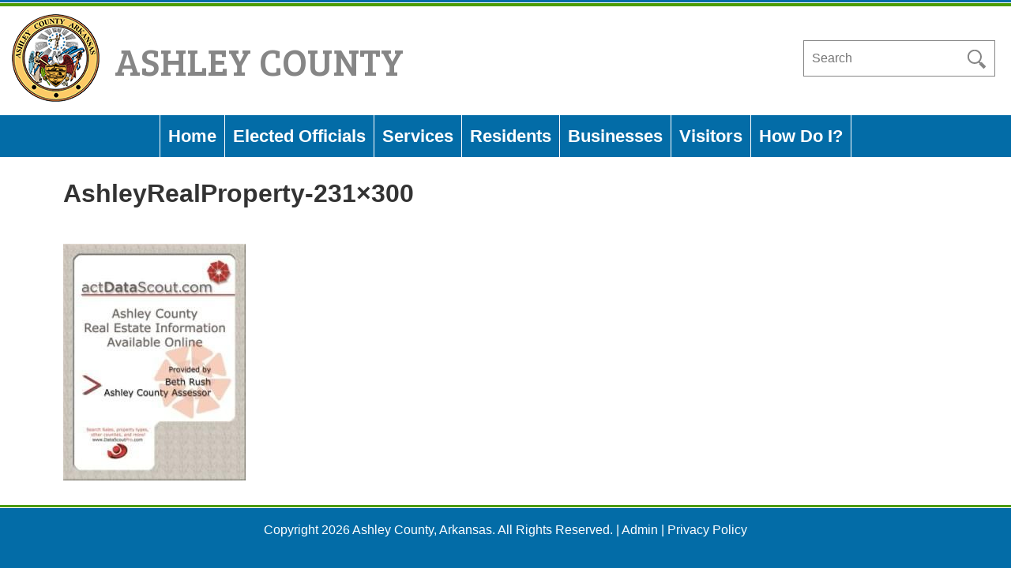

--- FILE ---
content_type: text/html; charset=UTF-8
request_url: https://www.ashleycountyar.com/assessor/ashleyrealproperty-231x300/
body_size: 6097
content:
<!doctype html>
<html dir="ltr" lang="en-US" prefix="og: https://ogp.me/ns#">
<head>
	<meta charset="UTF-8">
	<meta name="viewport" content="width=device-width, initial-scale=1">
	<link rel="profile" href="https://gmpg.org/xfn/11">
<link rel="stylesheet" href="/wp-content/themes/ashleycounty/meanmenu/meanmenu.css" media="all" />
	<title>AshleyRealProperty-231×300 | Ashley County</title>

		<!-- All in One SEO 4.9.3 - aioseo.com -->
	<meta name="robots" content="max-image-preview:large" />
	<link rel="canonical" href="https://www.ashleycountyar.com/assessor/ashleyrealproperty-231x300/" />
	<meta name="generator" content="All in One SEO (AIOSEO) 4.9.3" />

		<!-- Google tag (gtag.js) -->
<script async src="https://www.googletagmanager.com/gtag/js?id=G-FZWF0G5EEN"></script>
<script>
  window.dataLayer = window.dataLayer || [];
  function gtag(){dataLayer.push(arguments);}
  gtag('js', new Date());

  gtag('config', 'G-FZWF0G5EEN');
</script>
<!-- Google tag (gtag.js) -->
<script async src="https://www.googletagmanager.com/gtag/js?id=G-M6MWJ7ZY56"></script>
<script>
  window.dataLayer = window.dataLayer || [];
  function gtag(){dataLayer.push(arguments);}
  gtag('js', new Date());

  gtag('config', 'G-M6MWJ7ZY56');
</script>
		<meta property="og:locale" content="en_US" />
		<meta property="og:site_name" content="Ashley County |" />
		<meta property="og:type" content="article" />
		<meta property="og:title" content="AshleyRealProperty-231×300 | Ashley County" />
		<meta property="og:url" content="https://www.ashleycountyar.com/assessor/ashleyrealproperty-231x300/" />
		<meta property="og:image" content="https://www.ashleycountyar.com/wp-content/uploads/2019/04/logo.png" />
		<meta property="og:image:secure_url" content="https://www.ashleycountyar.com/wp-content/uploads/2019/04/logo.png" />
		<meta property="article:published_time" content="2019-05-14T15:06:28+00:00" />
		<meta property="article:modified_time" content="2019-05-14T15:06:28+00:00" />
		<meta name="twitter:card" content="summary" />
		<meta name="twitter:title" content="AshleyRealProperty-231×300 | Ashley County" />
		<meta name="twitter:image" content="https://www.ashleycountyar.com/wp-content/uploads/2019/04/logo.png" />
		<script type="application/ld+json" class="aioseo-schema">
			{"@context":"https:\/\/schema.org","@graph":[{"@type":"BreadcrumbList","@id":"https:\/\/www.ashleycountyar.com\/assessor\/ashleyrealproperty-231x300\/#breadcrumblist","itemListElement":[{"@type":"ListItem","@id":"https:\/\/www.ashleycountyar.com#listItem","position":1,"name":"Home","item":"https:\/\/www.ashleycountyar.com","nextItem":{"@type":"ListItem","@id":"https:\/\/www.ashleycountyar.com\/assessor\/ashleyrealproperty-231x300\/#listItem","name":"AshleyRealProperty-231&#215;300"}},{"@type":"ListItem","@id":"https:\/\/www.ashleycountyar.com\/assessor\/ashleyrealproperty-231x300\/#listItem","position":2,"name":"AshleyRealProperty-231&#215;300","previousItem":{"@type":"ListItem","@id":"https:\/\/www.ashleycountyar.com#listItem","name":"Home"}}]},{"@type":"ItemPage","@id":"https:\/\/www.ashleycountyar.com\/assessor\/ashleyrealproperty-231x300\/#itempage","url":"https:\/\/www.ashleycountyar.com\/assessor\/ashleyrealproperty-231x300\/","name":"AshleyRealProperty-231\u00d7300 | Ashley County","inLanguage":"en-US","isPartOf":{"@id":"https:\/\/www.ashleycountyar.com\/#website"},"breadcrumb":{"@id":"https:\/\/www.ashleycountyar.com\/assessor\/ashleyrealproperty-231x300\/#breadcrumblist"},"author":{"@id":"https:\/\/www.ashleycountyar.com\/author\/ashleycounty\/#author"},"creator":{"@id":"https:\/\/www.ashleycountyar.com\/author\/ashleycounty\/#author"},"datePublished":"2019-05-14T15:06:28+00:00","dateModified":"2019-05-14T15:06:28+00:00"},{"@type":"Organization","@id":"https:\/\/www.ashleycountyar.com\/#organization","name":"Ashley County","url":"https:\/\/www.ashleycountyar.com\/","logo":{"@type":"ImageObject","url":"https:\/\/www.ashleycountyar.com\/wp-content\/uploads\/2019\/04\/logo.png","@id":"https:\/\/www.ashleycountyar.com\/assessor\/ashleyrealproperty-231x300\/#organizationLogo","width":111,"height":111,"caption":"Ashley County Arkansas Seal"},"image":{"@id":"https:\/\/www.ashleycountyar.com\/assessor\/ashleyrealproperty-231x300\/#organizationLogo"}},{"@type":"Person","@id":"https:\/\/www.ashleycountyar.com\/author\/ashleycounty\/#author","url":"https:\/\/www.ashleycountyar.com\/author\/ashleycounty\/","name":"Ashley County","image":{"@type":"ImageObject","@id":"https:\/\/www.ashleycountyar.com\/assessor\/ashleyrealproperty-231x300\/#authorImage","url":"https:\/\/secure.gravatar.com\/avatar\/affd2de18a6217d08af4cc7feefcdd30a92937bdbf61fd74f0c39a77e27c0db7?s=96&d=mm&r=g","width":96,"height":96,"caption":"Ashley County"}},{"@type":"WebSite","@id":"https:\/\/www.ashleycountyar.com\/#website","url":"https:\/\/www.ashleycountyar.com\/","name":"Ashley County","inLanguage":"en-US","publisher":{"@id":"https:\/\/www.ashleycountyar.com\/#organization"}}]}
		</script>
		<!-- All in One SEO -->

<link rel="alternate" type="application/rss+xml" title="Ashley County &raquo; Feed" href="https://www.ashleycountyar.com/feed/" />
<link rel="alternate" type="application/rss+xml" title="Ashley County &raquo; Comments Feed" href="https://www.ashleycountyar.com/comments/feed/" />
<link rel="alternate" title="oEmbed (JSON)" type="application/json+oembed" href="https://www.ashleycountyar.com/wp-json/oembed/1.0/embed?url=https%3A%2F%2Fwww.ashleycountyar.com%2Fassessor%2Fashleyrealproperty-231x300%2F" />
<link rel="alternate" title="oEmbed (XML)" type="text/xml+oembed" href="https://www.ashleycountyar.com/wp-json/oembed/1.0/embed?url=https%3A%2F%2Fwww.ashleycountyar.com%2Fassessor%2Fashleyrealproperty-231x300%2F&#038;format=xml" />
<style id='wp-img-auto-sizes-contain-inline-css' type='text/css'>
img:is([sizes=auto i],[sizes^="auto," i]){contain-intrinsic-size:3000px 1500px}
/*# sourceURL=wp-img-auto-sizes-contain-inline-css */
</style>
<style id='wp-emoji-styles-inline-css' type='text/css'>

	img.wp-smiley, img.emoji {
		display: inline !important;
		border: none !important;
		box-shadow: none !important;
		height: 1em !important;
		width: 1em !important;
		margin: 0 0.07em !important;
		vertical-align: -0.1em !important;
		background: none !important;
		padding: 0 !important;
	}
/*# sourceURL=wp-emoji-styles-inline-css */
</style>
<style id='wp-block-library-inline-css' type='text/css'>
:root{--wp-block-synced-color:#7a00df;--wp-block-synced-color--rgb:122,0,223;--wp-bound-block-color:var(--wp-block-synced-color);--wp-editor-canvas-background:#ddd;--wp-admin-theme-color:#007cba;--wp-admin-theme-color--rgb:0,124,186;--wp-admin-theme-color-darker-10:#006ba1;--wp-admin-theme-color-darker-10--rgb:0,107,160.5;--wp-admin-theme-color-darker-20:#005a87;--wp-admin-theme-color-darker-20--rgb:0,90,135;--wp-admin-border-width-focus:2px}@media (min-resolution:192dpi){:root{--wp-admin-border-width-focus:1.5px}}.wp-element-button{cursor:pointer}:root .has-very-light-gray-background-color{background-color:#eee}:root .has-very-dark-gray-background-color{background-color:#313131}:root .has-very-light-gray-color{color:#eee}:root .has-very-dark-gray-color{color:#313131}:root .has-vivid-green-cyan-to-vivid-cyan-blue-gradient-background{background:linear-gradient(135deg,#00d084,#0693e3)}:root .has-purple-crush-gradient-background{background:linear-gradient(135deg,#34e2e4,#4721fb 50%,#ab1dfe)}:root .has-hazy-dawn-gradient-background{background:linear-gradient(135deg,#faaca8,#dad0ec)}:root .has-subdued-olive-gradient-background{background:linear-gradient(135deg,#fafae1,#67a671)}:root .has-atomic-cream-gradient-background{background:linear-gradient(135deg,#fdd79a,#004a59)}:root .has-nightshade-gradient-background{background:linear-gradient(135deg,#330968,#31cdcf)}:root .has-midnight-gradient-background{background:linear-gradient(135deg,#020381,#2874fc)}:root{--wp--preset--font-size--normal:16px;--wp--preset--font-size--huge:42px}.has-regular-font-size{font-size:1em}.has-larger-font-size{font-size:2.625em}.has-normal-font-size{font-size:var(--wp--preset--font-size--normal)}.has-huge-font-size{font-size:var(--wp--preset--font-size--huge)}.has-text-align-center{text-align:center}.has-text-align-left{text-align:left}.has-text-align-right{text-align:right}.has-fit-text{white-space:nowrap!important}#end-resizable-editor-section{display:none}.aligncenter{clear:both}.items-justified-left{justify-content:flex-start}.items-justified-center{justify-content:center}.items-justified-right{justify-content:flex-end}.items-justified-space-between{justify-content:space-between}.screen-reader-text{border:0;clip-path:inset(50%);height:1px;margin:-1px;overflow:hidden;padding:0;position:absolute;width:1px;word-wrap:normal!important}.screen-reader-text:focus{background-color:#ddd;clip-path:none;color:#444;display:block;font-size:1em;height:auto;left:5px;line-height:normal;padding:15px 23px 14px;text-decoration:none;top:5px;width:auto;z-index:100000}html :where(.has-border-color){border-style:solid}html :where([style*=border-top-color]){border-top-style:solid}html :where([style*=border-right-color]){border-right-style:solid}html :where([style*=border-bottom-color]){border-bottom-style:solid}html :where([style*=border-left-color]){border-left-style:solid}html :where([style*=border-width]){border-style:solid}html :where([style*=border-top-width]){border-top-style:solid}html :where([style*=border-right-width]){border-right-style:solid}html :where([style*=border-bottom-width]){border-bottom-style:solid}html :where([style*=border-left-width]){border-left-style:solid}html :where(img[class*=wp-image-]){height:auto;max-width:100%}:where(figure){margin:0 0 1em}html :where(.is-position-sticky){--wp-admin--admin-bar--position-offset:var(--wp-admin--admin-bar--height,0px)}@media screen and (max-width:600px){html :where(.is-position-sticky){--wp-admin--admin-bar--position-offset:0px}}

/*# sourceURL=wp-block-library-inline-css */
</style>
<style id='classic-theme-styles-inline-css' type='text/css'>
/*! This file is auto-generated */
.wp-block-button__link{color:#fff;background-color:#32373c;border-radius:9999px;box-shadow:none;text-decoration:none;padding:calc(.667em + 2px) calc(1.333em + 2px);font-size:1.125em}.wp-block-file__button{background:#32373c;color:#fff;text-decoration:none}
/*# sourceURL=/wp-includes/css/classic-themes.min.css */
</style>
<link rel='stylesheet' id='contact-form-7-css' href='https://www.ashleycountyar.com/wp-content/plugins/contact-form-7/includes/css/styles.css?ver=6.1.4' type='text/css' media='all' />
<link rel='stylesheet' id='widgetopts-styles-css' href='https://www.ashleycountyar.com/wp-content/plugins/widget-options/assets/css/widget-options.css?ver=4.1.3' type='text/css' media='all' />
<link rel='stylesheet' id='ashleycounty-style-css' href='https://www.ashleycountyar.com/wp-content/themes/ashleycounty/style.css?ver=1722288456' type='text/css' media='all' />
<script type="text/javascript" src="https://www.ashleycountyar.com/wp-includes/js/jquery/jquery.min.js?ver=3.7.1" id="jquery-core-js"></script>
<script type="text/javascript" src="https://www.ashleycountyar.com/wp-includes/js/jquery/jquery-migrate.min.js?ver=3.4.1" id="jquery-migrate-js"></script>
<script type="text/javascript" src="https://www.ashleycountyar.com/wp-content/themes/ashleycounty/meanmenu/jquery.meanmenu.js?ver=1722288456" id="meanmenu-js"></script>
<link rel="https://api.w.org/" href="https://www.ashleycountyar.com/wp-json/" /><link rel="alternate" title="JSON" type="application/json" href="https://www.ashleycountyar.com/wp-json/wp/v2/media/760" /><link rel="EditURI" type="application/rsd+xml" title="RSD" href="https://www.ashleycountyar.com/xmlrpc.php?rsd" />
<meta name="generator" content="WordPress 6.9" />
<link rel='shortlink' href='https://www.ashleycountyar.com/?p=760' />
    
    <script type="text/javascript">
        var ajaxurl = 'https://www.ashleycountyar.com/wp-admin/admin-ajax.php';
    </script>
<script type="text/javascript">
(function(url){
	if(/(?:Chrome\/26\.0\.1410\.63 Safari\/537\.31|WordfenceTestMonBot)/.test(navigator.userAgent)){ return; }
	var addEvent = function(evt, handler) {
		if (window.addEventListener) {
			document.addEventListener(evt, handler, false);
		} else if (window.attachEvent) {
			document.attachEvent('on' + evt, handler);
		}
	};
	var removeEvent = function(evt, handler) {
		if (window.removeEventListener) {
			document.removeEventListener(evt, handler, false);
		} else if (window.detachEvent) {
			document.detachEvent('on' + evt, handler);
		}
	};
	var evts = 'contextmenu dblclick drag dragend dragenter dragleave dragover dragstart drop keydown keypress keyup mousedown mousemove mouseout mouseover mouseup mousewheel scroll'.split(' ');
	var logHuman = function() {
		if (window.wfLogHumanRan) { return; }
		window.wfLogHumanRan = true;
		var wfscr = document.createElement('script');
		wfscr.type = 'text/javascript';
		wfscr.async = true;
		wfscr.src = url + '&r=' + Math.random();
		(document.getElementsByTagName('head')[0]||document.getElementsByTagName('body')[0]).appendChild(wfscr);
		for (var i = 0; i < evts.length; i++) {
			removeEvent(evts[i], logHuman);
		}
	};
	for (var i = 0; i < evts.length; i++) {
		addEvent(evts[i], logHuman);
	}
})('//www.ashleycountyar.com/?wordfence_lh=1&hid=D20774BB3A570A4BAD04C05014B80995');
</script><link rel="icon" href="https://www.ashleycountyar.com/wp-content/uploads/2019/04/cropped-site-icon-32x32.png" sizes="32x32" />
<link rel="icon" href="https://www.ashleycountyar.com/wp-content/uploads/2019/04/cropped-site-icon-192x192.png" sizes="192x192" />
<link rel="apple-touch-icon" href="https://www.ashleycountyar.com/wp-content/uploads/2019/04/cropped-site-icon-180x180.png" />
<meta name="msapplication-TileImage" content="https://www.ashleycountyar.com/wp-content/uploads/2019/04/cropped-site-icon-270x270.png" />
<script src="/wp-content/plugins/ultimate-faqs/assets/js/ewd-ufaq.js"></script>
<link rel="stylesheet" href="/wp-content/plugins/ultimate-faqs/assets/css/ewd-ufaq.css" media="all" />
</head>

<body class="attachment wp-singular attachment-template-default attachmentid-760 attachment-jpeg wp-custom-logo wp-theme-ashleycounty metaslider-plugin">
<div id="page" class="site">
	<a class="skip-link screen-reader-text" href="#content">Skip to content</a>

	<header id="masthead" class="site-header">
		<div class="site-branding">
			<a href="https://www.ashleycountyar.com/" class="custom-logo-link" rel="home"><img width="111" height="111" src="https://www.ashleycountyar.com/wp-content/uploads/2019/04/logo.png" class="custom-logo" alt="Ashley County Arkansas Seal" decoding="async" /></a>				<p class="site-title"><a href="https://www.ashleycountyar.com/" rel="home">Ashley County</a></p>
						</div><!-- .site-branding -->

		<nav id="site-navigation" class="main-navigation">
			<button class="menu-toggle" aria-controls="primary-menu" aria-expanded="false">Primary Menu</button>
			<div class="menu-main-menu-container"><ul id="primary-menu" class="menu"><li id="menu-item-493" class="menu-item menu-item-type-custom menu-item-object-custom menu-item-493"><a href="/">Home</a></li>
<li id="menu-item-51" class="menu-item menu-item-type-custom menu-item-object-custom menu-item-has-children menu-item-51"><a href="#">Elected Officials</a>
<ul class="sub-menu">
	<li id="menu-item-134" class="menu-item menu-item-type-post_type menu-item-object-page menu-item-134"><a href="https://www.ashleycountyar.com/assessor/">Assessor</a></li>
	<li id="menu-item-86" class="menu-item menu-item-type-post_type menu-item-object-page menu-item-86"><a href="https://www.ashleycountyar.com/circuit-clerk/">Circuit Clerk</a></li>
	<li id="menu-item-99" class="menu-item menu-item-type-post_type menu-item-object-page menu-item-99"><a href="https://www.ashleycountyar.com/collector/">Collector</a></li>
	<li id="menu-item-478" class="menu-item menu-item-type-post_type menu-item-object-page menu-item-478"><a href="https://www.ashleycountyar.com/constables/">Constables</a></li>
	<li id="menu-item-106" class="menu-item menu-item-type-post_type menu-item-object-page menu-item-106"><a href="https://www.ashleycountyar.com/coroner/">Coroner</a></li>
	<li id="menu-item-67" class="menu-item menu-item-type-post_type menu-item-object-page menu-item-67"><a href="https://www.ashleycountyar.com/county-clerk/">County Clerk</a></li>
	<li id="menu-item-57" class="menu-item menu-item-type-post_type menu-item-object-page menu-item-57"><a href="https://www.ashleycountyar.com/county-judge/">County Judge</a></li>
	<li id="menu-item-77" class="menu-item menu-item-type-post_type menu-item-object-page menu-item-77"><a href="https://www.ashleycountyar.com/justices-of-the-peace/">Justices of the Peace</a></li>
	<li id="menu-item-123" class="menu-item menu-item-type-post_type menu-item-object-page menu-item-123"><a href="https://www.ashleycountyar.com/sheriff/">Sheriff</a></li>
	<li id="menu-item-130" class="menu-item menu-item-type-post_type menu-item-object-page menu-item-130"><a href="https://www.ashleycountyar.com/treasurer/">Treasurer</a></li>
</ul>
</li>
<li id="menu-item-139" class="menu-item menu-item-type-custom menu-item-object-custom menu-item-has-children menu-item-139"><a href="#">Services</a>
<ul class="sub-menu">
	<li id="menu-item-616" class="menu-item menu-item-type-custom menu-item-object-custom menu-item-has-children menu-item-616"><a href="#">Courts</a>
	<ul class="sub-menu">
		<li id="menu-item-620" class="menu-item menu-item-type-post_type menu-item-object-page menu-item-620"><a href="https://www.ashleycountyar.com/circuit-court/">Circuit Court</a></li>
		<li id="menu-item-162" class="menu-item menu-item-type-post_type menu-item-object-page menu-item-162"><a href="https://www.ashleycountyar.com/district-court/">District Court</a></li>
	</ul>
</li>
	<li id="menu-item-3791" class="menu-item menu-item-type-post_type menu-item-object-page menu-item-3791"><a href="https://www.ashleycountyar.com/crossett-annex/">Crossett Annex</a></li>
	<li id="menu-item-624" class="menu-item menu-item-type-custom menu-item-object-custom menu-item-has-children menu-item-624"><a href="#">Departments</a>
	<ul class="sub-menu">
		<li id="menu-item-628" class="menu-item menu-item-type-post_type menu-item-object-page menu-item-628"><a href="https://www.ashleycountyar.com/911-department/">911 Department</a></li>
		<li id="menu-item-653" class="menu-item menu-item-type-post_type menu-item-object-page menu-item-653"><a href="https://www.ashleycountyar.com/ashley-county-library/">Ashley County Library</a></li>
		<li id="menu-item-669" class="menu-item menu-item-type-post_type menu-item-object-page menu-item-669"><a href="https://www.ashleycountyar.com/extension-service/">Extension Service</a></li>
		<li id="menu-item-3557" class="menu-item menu-item-type-post_type menu-item-object-page menu-item-3557"><a href="https://www.ashleycountyar.com/financial-reports/">Financial Reports</a></li>
		<li id="menu-item-179" class="menu-item menu-item-type-post_type menu-item-object-page menu-item-179"><a href="https://www.ashleycountyar.com/road-department/">Road Department</a></li>
		<li id="menu-item-633" class="menu-item menu-item-type-post_type menu-item-object-page menu-item-633"><a href="https://www.ashleycountyar.com/office-of-emergency-management/">Office of Emergency Management</a></li>
		<li id="menu-item-636" class="menu-item menu-item-type-post_type menu-item-object-page menu-item-636"><a href="https://www.ashleycountyar.com/solid-waste-management/">Solid Waste Management</a></li>
		<li id="menu-item-660" class="menu-item menu-item-type-post_type menu-item-object-page menu-item-660"><a href="https://www.ashleycountyar.com/veterans-service-office/">Veterans Service Office</a></li>
	</ul>
</li>
	<li id="menu-item-185" class="menu-item menu-item-type-post_type menu-item-object-page menu-item-185"><a href="https://www.ashleycountyar.com/forms/">Forms</a></li>
</ul>
</li>
<li id="menu-item-186" class="menu-item menu-item-type-custom menu-item-object-custom menu-item-has-children menu-item-186"><a href="#">Residents</a>
<ul class="sub-menu">
	<li id="menu-item-187" class="menu-item menu-item-type-post_type menu-item-object-page menu-item-187"><a href="https://www.ashleycountyar.com/local-job-listings/">Local Job Listings</a></li>
	<li id="menu-item-194" class="menu-item menu-item-type-post_type menu-item-object-page menu-item-194"><a href="https://www.ashleycountyar.com/info-for-new-residents/">Info for New Residents</a></li>
	<li id="menu-item-201" class="menu-item menu-item-type-post_type menu-item-object-page menu-item-201"><a href="https://www.ashleycountyar.com/local-attractions/">Local Attractions</a></li>
	<li id="menu-item-202" class="menu-item menu-item-type-custom menu-item-object-custom menu-item-202"><a href="/photo-tour/">Take a Tour</a></li>
	<li id="menu-item-203" class="menu-item menu-item-type-custom menu-item-object-custom menu-item-203"><a href="/forms/">Forms</a></li>
	<li id="menu-item-218" class="menu-item menu-item-type-post_type menu-item-object-page menu-item-218"><a href="https://www.ashleycountyar.com/community-links/">Community Links</a></li>
	<li id="menu-item-388" class="menu-item menu-item-type-post_type menu-item-object-page menu-item-388"><a href="https://www.ashleycountyar.com/cities-towns/">Cities &#038; Towns</a></li>
	<li id="menu-item-409" class="menu-item menu-item-type-post_type menu-item-object-page menu-item-409"><a href="https://www.ashleycountyar.com/visitor-citizen-information/">Visitor/Citizen Information</a></li>
</ul>
</li>
<li id="menu-item-219" class="menu-item menu-item-type-custom menu-item-object-custom menu-item-has-children menu-item-219"><a href="#">Businesses</a>
<ul class="sub-menu">
	<li id="menu-item-224" class="menu-item menu-item-type-post_type menu-item-object-page menu-item-224"><a href="https://www.ashleycountyar.com/business-startup-assistance/">Business Startup &#038; Assistance</a></li>
	<li id="menu-item-232" class="menu-item menu-item-type-post_type menu-item-object-page menu-item-232"><a href="https://www.ashleycountyar.com/demographics/">Demographics</a></li>
	<li id="menu-item-238" class="menu-item menu-item-type-custom menu-item-object-custom menu-item-238"><a href="/photo-tour/">Take a Tour</a></li>
	<li id="menu-item-236" class="menu-item menu-item-type-custom menu-item-object-custom menu-item-236"><a href="/forms/">Forms</a></li>
	<li id="menu-item-237" class="menu-item menu-item-type-custom menu-item-object-custom menu-item-237"><a href="/community-links/">Community Links</a></li>
</ul>
</li>
<li id="menu-item-410" class="menu-item menu-item-type-custom menu-item-object-custom menu-item-has-children menu-item-410"><a href="#">Visitors</a>
<ul class="sub-menu">
	<li id="menu-item-411" class="menu-item menu-item-type-custom menu-item-object-custom menu-item-411"><a href="/local-attractions/">Local Attractions</a></li>
	<li id="menu-item-412" class="menu-item menu-item-type-custom menu-item-object-custom menu-item-412"><a href="/photo-tour/">Take a Tour</a></li>
	<li id="menu-item-413" class="menu-item menu-item-type-custom menu-item-object-custom menu-item-413"><a href="/community-links/">Community Links</a></li>
	<li id="menu-item-414" class="menu-item menu-item-type-custom menu-item-object-custom menu-item-414"><a href="/visitor-citizen-information/">Visitor/Citizen Information</a></li>
</ul>
</li>
<li id="menu-item-46" class="menu-item menu-item-type-post_type menu-item-object-page menu-item-46"><a href="https://www.ashleycountyar.com/how-do-i/">How Do I?</a></li>
</ul></div>		</nav><!-- #site-navigation -->
	</header><!-- #masthead -->
<div id="main-area">
	<div id="content" class="site-content">

	<div id="primary" class="content-area">
		<main id="main" class="site-main">

		
<article id="post-760" class="post-760 attachment type-attachment status-inherit hentry">
	<header class="entry-header">
		<h1 class="entry-title">AshleyRealProperty-231&#215;300</h1>	</header><!-- .entry-header -->

	
	<div class="entry-content">
		<p class="attachment"><a href='https://www.ashleycountyar.com/wp-content/uploads/2019/05/AshleyRealProperty-231x300.jpg'><img fetchpriority="high" decoding="async" width="231" height="300" src="https://www.ashleycountyar.com/wp-content/uploads/2019/05/AshleyRealProperty-231x300-231x300.jpg" class="attachment-medium size-medium" alt="" /></a></p>
	</div><!-- .entry-content -->

	</article><!-- #post-760 -->

		</main><!-- #main -->
	</div><!-- #primary -->


	</div><!-- #content -->
</div> <!-- #main-area -->
	<footer id="colophon" class="site-footer">
		<div class="site-info">
<section id="search-widget">
<form action="/" method="get" class="search-form">
    <label for="search" class="screen-reader-text">Search in https://www.ashleycountyar.com/</label>
    <input type="text" name="s" id="search" class="search-field" value="" placeholder="Search" />
<input type="submit" class="search-submit" value="Search">
</form>
</section>
<section id="footer" class="widget widget_text">			<div class="textwidget"><p>Copyright 2026 Ashley County, Arkansas. All Rights Reserved. | <a href="/wp-admin/">Admin</a> | <a href="/privacy-policy/">Privacy Policy</a></p>
</div>
		</section>	
		</div><!-- .site-info -->
<div id="byline"><a href="https://www.usnx.com" target="_blank">Web design and hosting by U.S.NEXT</a></div>
	</footer><!-- #colophon -->
</div><!-- #page -->


</body>
</html>


--- FILE ---
content_type: text/css
request_url: https://www.ashleycountyar.com/wp-content/themes/ashleycounty/style.css?ver=1722288456
body_size: 8053
content:
@import url('https://fonts.googleapis.com/css?family=Bree+Serif|Open+Sans:400,600,700');

/*!
Theme Name: AshleyCounty
Theme URI: http://www.usnx.com/
Author: U.S.NEXT
Author URI: http://www.usnx.com/
Description: Theme for Ashley County, Arkansas by U.S.NEXT
Version: 1.0.0
License: GNU General Public License v2 or later
License URI: LICENSE
Text Domain: ashleycounty
Tags: custom-background, custom-logo, custom-menu, featured-images, threaded-comments, translation-ready

This theme, like WordPress, is licensed under the GPL.
Use it to make something cool, have fun, and share what you've learned with others.

AshleyCounty is based on Underscores https://underscores.me/, (C) 2012-2017 Automattic, Inc.
Underscores is distributed under the terms of the GNU GPL v2 or later.

Normalizing styles have been helped along thanks to the fine work of
Nicolas Gallagher and Jonathan Neal https://necolas.github.io/normalize.css/
*/
/*--------------------------------------------------------------
>>> TABLE OF CONTENTS:
----------------------------------------------------------------
# Normalize
# Typography
# Elements
# Forms
# Navigation
	## Links
	## Menus
# Accessibility
# Alignments
# Clearings
# Widgets
# Content
	## Posts and pages
	## Comments
# Infinite scroll
# Media
	## Captions
	## Galleries
--------------------------------------------------------------*/
/*--------------------------------------------------------------
# Normalize
--------------------------------------------------------------*/
/* normalize.css v8.0.0 | MIT License | github.com/necolas/normalize.css */

span.edit-link a {
	display: inline-block;
	background: url(./images/pencil_24.png) 5px 50% no-repeat;
	background-size: 18px;
	padding: 5px 5px 5px 30px;
	border: 1px solid #B9B9B9;
	line-height: 1em;
	border-radius: 5px;
	color: #B9B9B9;
	text-decoration: none;
	text-transform: uppercase;
	font-weight: bold;
}
span.edit-link a:hover {
	background-color: #000;
}

/* Document
	 ========================================================================== */

/**
 * 1. Correct the line height in all browsers.
 * 2. Prevent adjustments of font size after orientation changes in iOS.
 */

html {
	line-height: 1.15; /* 1 */
	-webkit-text-size-adjust: 100%; /* 2 */
}

/* Sections
	 ========================================================================== */

/**
 * Remove the margin in all browsers.
 */

body {
	margin: 0;
	position: relative;
}

/**
 * Correct the font size and margin on `h1` elements within `section` and
 * `article` contexts in Chrome, Firefox, and Safari.
 */

h1 {
	font-size: 2em;
	margin: 0.67em 0;
}

/* Grouping content
	 ========================================================================== */

/**
 * 1. Add the correct box sizing in Firefox.
 * 2. Show the overflow in Edge and IE.
 */

hr {
	box-sizing: content-box; /* 1 */
	height: 0; /* 1 */
	overflow: visible; /* 2 */
}

/**
 * 1. Correct the inheritance and scaling of font size in all browsers.
 * 2. Correct the odd `em` font sizing in all browsers.
 */

pre {
	font-family: monospace, monospace; /* 1 */
	font-size: 1em; /* 2 */
}

/* Text-level semantics
	 ========================================================================== */

/**
 * Remove the gray background on active links in IE 10.
 */

a {
	background-color: transparent;
}

/**
 * 1. Remove the bottom border in Chrome 57-
 * 2. Add the correct text decoration in Chrome, Edge, IE, Opera, and Safari.
 */

abbr[title] {
	border-bottom: none; /* 1 */
	text-decoration: underline; /* 2 */
	text-decoration: underline dotted; /* 2 */
}

/**
 * Add the correct font weight in Chrome, Edge, and Safari.
 */

b,
strong {
	font-weight: bolder;
}

/**
 * 1. Correct the inheritance and scaling of font size in all browsers.
 * 2. Correct the odd `em` font sizing in all browsers.
 */

code,
kbd,
samp {
	font-family: monospace, monospace; /* 1 */
	font-size: 1em; /* 2 */
}

/**
 * Add the correct font size in all browsers.
 */

small {
	font-size: 80%;
}

/**
 * Prevent `sub` and `sup` elements from affecting the line height in
 * all browsers.
 */

sub,
sup {
	font-size: 75%;
	line-height: 0;
	position: relative;
	vertical-align: baseline;
}

sub {
	bottom: -0.25em;
}

sup {
	top: -0.5em;
}

/* Embedded content
	 ========================================================================== */

/**
 * Remove the border on images inside links in IE 10.
 */

img {
	border-style: none;
}

/* Forms
	 ========================================================================== */

/**
 * 1. Change the font styles in all browsers.
 * 2. Remove the margin in Firefox and Safari.
 */

button,
input,
optgroup,
select,
textarea {
	font-family: inherit; /* 1 */
	font-size: 100%; /* 1 */
	line-height: 1.15; /* 1 */
	margin: 0; /* 2 */
}

/**
 * Show the overflow in IE.
 * 1. Show the overflow in Edge.
 */

button,
input { /* 1 */
	overflow: visible;
}

/**
 * Remove the inheritance of text transform in Edge, Firefox, and IE.
 * 1. Remove the inheritance of text transform in Firefox.
 */

button,
select { /* 1 */
	text-transform: none;
}

/**
 * Correct the inability to style clickable types in iOS and Safari.
 */

button,
[type="button"],
[type="reset"],
[type="submit"] {
	-webkit-appearance: button;
}

/**
 * Remove the inner border and padding in Firefox.
 */

button::-moz-focus-inner,
[type="button"]::-moz-focus-inner,
[type="reset"]::-moz-focus-inner,
[type="submit"]::-moz-focus-inner {
	border-style: none;
	padding: 0;
}

/**
 * Restore the focus styles unset by the previous rule.
 */

button:-moz-focusring,
[type="button"]:-moz-focusring,
[type="reset"]:-moz-focusring,
[type="submit"]:-moz-focusring {
	outline: 1px dotted ButtonText;
}

/**
 * Correct the padding in Firefox.
 */

fieldset {
	padding: 0.35em 0.75em 0.625em;
}

/**
 * 1. Correct the text wrapping in Edge and IE.
 * 2. Correct the color inheritance from `fieldset` elements in IE.
 * 3. Remove the padding so developers are not caught out when they zero out
 *		`fieldset` elements in all browsers.
 */

legend {
	box-sizing: border-box; /* 1 */
	color: inherit; /* 2 */
	display: table; /* 1 */
	max-width: 100%; /* 1 */
	padding: 0; /* 3 */
	white-space: normal; /* 1 */
}

/**
 * Add the correct vertical alignment in Chrome, Firefox, and Opera.
 */

progress {
	vertical-align: baseline;
}

/**
 * Remove the default vertical scrollbar in IE 10+.
 */

textarea {
	overflow: auto;
}

/**
 * 1. Add the correct box sizing in IE 10.
 * 2. Remove the padding in IE 10.
 */

[type="checkbox"],
[type="radio"] {
	box-sizing: border-box; /* 1 */
	padding: 0; /* 2 */
}

/**
 * Correct the cursor style of increment and decrement buttons in Chrome.
 */

[type="number"]::-webkit-inner-spin-button,
[type="number"]::-webkit-outer-spin-button {
	height: auto;
}

/**
 * 1. Correct the odd appearance in Chrome and Safari.
 * 2. Correct the outline style in Safari.
 */

[type="search"] {
	-webkit-appearance: textfield; /* 1 */
	outline-offset: -2px; /* 2 */
}

/**
 * Remove the inner padding in Chrome and Safari on macOS.
 */

[type="search"]::-webkit-search-decoration {
	-webkit-appearance: none;
}

/**
 * 1. Correct the inability to style clickable types in iOS and Safari.
 * 2. Change font properties to `inherit` in Safari.
 */

::-webkit-file-upload-button {
	-webkit-appearance: button; /* 1 */
	font: inherit; /* 2 */
}

/* Interactive
	 ========================================================================== */

/*
 * Add the correct display in Edge, IE 10+, and Firefox.
 */

details {
	display: block;
}

/*
 * Add the correct display in all browsers.
 */

summary {
	display: list-item;
}

/* Misc
	 ========================================================================== */

/**
 * Add the correct display in IE 10+.
 */

template {
	display: none;
}

/**
 * Add the correct display in IE 10.
 */

[hidden] {
	display: none;
}

/*--------------------------------------------------------------
# Typography
--------------------------------------------------------------*/
body,
button,
input,
select,
optgroup,
textarea {
	color: #404040;
	font-family: sans-serif;
	font-size: 16px;
	font-size: 1rem;
	line-height: 1.5;
}

h1, h2, h3, h4, h5, h6 {
	/* clear: both; */
}

p {
	margin-bottom: 1.5em;
}

dfn, cite, em, i {
	font-style: italic;
}

blockquote {
	margin: 0 1.5em;
}

address {
	margin: 0 0 1.5em;
}

pre {
	background: #eee;
	font-family: "Courier 10 Pitch", Courier, monospace;
	font-size: 15px;
	font-size: 0.9375rem;
	line-height: 1.6;
	margin-bottom: 1.6em;
	max-width: 100%;
	overflow: auto;
	padding: 1.6em;
}

code, kbd, tt, var {
	font-family: Monaco, Consolas, "Andale Mono", "DejaVu Sans Mono", monospace;
	font-size: 15px;
	font-size: 0.9375rem;
}

abbr, acronym {
	border-bottom: 1px dotted #666;
	cursor: help;
}

mark, ins {
	background: #fff9c0;
	text-decoration: none;
}

big {
	font-size: 125%;
}

/*--------------------------------------------------------------
# Elements
--------------------------------------------------------------*/
html {
	box-sizing: border-box;
}

*,
*:before,
*:after {
	/* Inherit box-sizing to make it easier to change the property for components that leverage other behavior; see https://css-tricks.com/inheriting-box-sizing-probably-slightly-better-best-practice/ */
	box-sizing: inherit;
}

body {
	background: #fff;
	/* Fallback for when there is no custom background color defined. */
}

hr {
	background-color: #ccc;
	border: 0;
	height: 1px;
	margin-bottom: 1.5em;
}

ul, ol {
	margin: 0 0 1.5em 3em;
}

ul {
	list-style: disc;
}

ol {
	list-style: decimal;
}

li > ul,
li > ol {
	margin-bottom: 0;
	margin-left: 1.5em;
}

dt {
	font-weight: bold;
}

dd {
	margin: 0 1.5em 1.5em;
}

img {
	height: auto;
	/* Make sure images are scaled correctly. */
	max-width: 100%;
	/* Adhere to container width. */
}

figure {
	margin: 1em 0;
	/* Extra wide images within figure tags don't overflow the content area. */
}

table {
	margin: 0 0 1.5em;
	width: 100%;
}

/*--------------------------------------------------------------
# Forms
--------------------------------------------------------------*/
button,
input[type="button"],
input[type="reset"],
input[type="submit"] {
	border: 1px solid;
	border-color: #ccc #ccc #bbb;
	border-radius: 3px;
	background: #e6e6e6;
	color: rgba(0, 0, 0, 0.8);
	font-size: 12px;
	font-size: 0.75rem;
	line-height: 1;
	padding: .6em 1em .4em;
}

button:hover,
input[type="button"]:hover,
input[type="reset"]:hover,
input[type="submit"]:hover {
	border-color: #ccc #bbb #aaa;
}

button:active, button:focus,
input[type="button"]:active,
input[type="button"]:focus,
input[type="reset"]:active,
input[type="reset"]:focus,
input[type="submit"]:active,
input[type="submit"]:focus {
	border-color: #aaa #bbb #bbb;
}

input[type="text"],
input[type="email"],
input[type="url"],
input[type="password"],
input[type="search"],
input[type="number"],
input[type="tel"],
input[type="range"],
input[type="date"],
input[type="month"],
input[type="week"],
input[type="time"],
input[type="datetime"],
input[type="datetime-local"],
input[type="color"],
textarea {
	color: #666;
	border: 1px solid #ccc;
	border-radius: 3px;
	padding: 3px;
}

input[type="text"]:focus,
input[type="email"]:focus,
input[type="url"]:focus,
input[type="password"]:focus,
input[type="search"]:focus,
input[type="number"]:focus,
input[type="tel"]:focus,
input[type="range"]:focus,
input[type="date"]:focus,
input[type="month"]:focus,
input[type="week"]:focus,
input[type="time"]:focus,
input[type="datetime"]:focus,
input[type="datetime-local"]:focus,
input[type="color"]:focus,
textarea:focus {
	color: #111;
}

select {
	border: 1px solid #ccc;
}

textarea {
	width: 100%;
}

/*--------------------------------------------------------------
# Navigation
--------------------------------------------------------------*/
/*--------------------------------------------------------------
## Links
--------------------------------------------------------------*/
a {
	color: #4974a3;
	text-decoration: underline;
}

a:visited {
}

a:hover, a:focus, a:active {
}

a:focus {
	outline: thin dotted;
}

a:hover, a:active {
	outline: 0;
}

/*--------------------------------------------------------------
## Menus
--------------------------------------------------------------*/
.main-navigation {
	clear: both;
	display: block;
	float: left;
	width: 100%;
}

.main-navigation ul {
	display: none;
	list-style: none;
	margin: 0;
	padding-left: 0;
}

.main-navigation ul ul {
	box-shadow: 0 3px 3px rgba(0, 0, 0, 0.2);
	float: left;
	position: absolute;
	top: 100%;
	left: -999em;
	z-index: 99999;
}

.main-navigation ul ul ul {
	left: -999em;
	top: 0;
}

.main-navigation ul ul li:hover > ul,
.main-navigation ul ul li.focus > ul {
	left: 100%;
}

.main-navigation ul ul a {
	width: 200px;
}

.main-navigation ul li:hover > ul,
.main-navigation ul li.focus > ul {
	left: auto;
}

.main-navigation li {
	float: left;
	position: relative;
}

.main-navigation a {
	display: block;
	text-decoration: none;
}

/* Small menu. */
.menu-toggle,
.main-navigation.toggled ul {
	display: block;
}

@media screen and (min-width: 800px) {
	.menu-toggle {
		display: none;
	}
	.main-navigation ul {
		display: block;
	}
}

.site-main .comment-navigation, .site-main
.posts-navigation, .site-main
.post-navigation {
	margin: 0 0 1.5em;
	overflow: hidden;
}

.comment-navigation .nav-previous,
.posts-navigation .nav-previous,
.post-navigation .nav-previous {
	float: left;
	width: 50%;
}

.comment-navigation .nav-next,
.posts-navigation .nav-next,
.post-navigation .nav-next {
	float: right;
	text-align: right;
	width: 50%;
}

/*--------------------------------------------------------------
# Accessibility
--------------------------------------------------------------*/
/* Text meant only for screen readers. */
.screen-reader-text {
	border: 0;
	clip: rect(1px, 1px, 1px, 1px);
	clip-path: inset(50%);
	height: 1px;
	margin: -1px;
	overflow: hidden;
	padding: 0;
	position: absolute !important;
	width: 1px;
	word-wrap: normal !important; /* Many screen reader and browser combinations announce broken words as they would appear visually. */
}

.screen-reader-text:focus {
	background-color: #f1f1f1;
	border-radius: 3px;
	box-shadow: 0 0 2px 2px rgba(0, 0, 0, 0.6);
	clip: auto !important;
	clip-path: none;
	color: #21759b;
	display: block;
	font-size: 14px;
	font-size: 0.875rem;
	font-weight: bold;
	height: auto;
	left: 5px;
	line-height: normal;
	padding: 15px 23px 14px;
	text-decoration: none;
	top: 5px;
	width: auto;
	z-index: 100000;
	/* Above WP toolbar. */
}

/* Do not show the outline on the skip link target. */
#content[tabindex="-1"]:focus {
	outline: 0;
}

/*--------------------------------------------------------------
# Alignments
--------------------------------------------------------------*/
.alignleft {
	display: inline;
	float: left;
	margin-right: 1.5em;
}

.alignright {
	display: inline;
	float: right;
	margin-left: 1.5em;
}

.aligncenter {
	clear: both;
	display: block;
	margin-left: auto;
	margin-right: auto;
}

/*--------------------------------------------------------------
# Clearings
--------------------------------------------------------------*/
.clear:before,
.clear:after,
.entry-content:before,
.entry-content:after,
.comment-content:before,
.comment-content:after,
.site-header:before,
.site-header:after,
.site-content:before,
.site-content:after,
.site-footer:before,
.site-footer:after {
	content: "";
	display: table;
	table-layout: fixed;
}

.clear:after,
.entry-content:after,
.comment-content:after,
.site-header:after,
.site-content:after,
.site-footer:after {
	clear: both;
}

/*--------------------------------------------------------------
# Widgets
--------------------------------------------------------------*/
.widget {
	margin: 0 0 1.5em;
	/* Make sure select elements fit in widgets. */
}

.widget select {
	max-width: 100%;
}

/*--------------------------------------------------------------
# Content
--------------------------------------------------------------*/
/*--------------------------------------------------------------
## Posts and pages
--------------------------------------------------------------*/
.sticky {
	display: block;
}

.post,
.page {
	margin: 0 0 1.5em;
}

.updated:not(.published) {
	display: none;
}

.page-content,
.entry-content,
.entry-summary {
	margin: 1.5em 0 0;
}

.page-links {
	clear: both;
	margin: 0 0 1.5em;
}

/*--------------------------------------------------------------
## Comments
--------------------------------------------------------------*/
.comment-content a {
	word-wrap: break-word;
}

.bypostauthor {
	display: block;
}

/*--------------------------------------------------------------
# Infinite scroll
--------------------------------------------------------------*/
/* Globally hidden elements when Infinite Scroll is supported and in use. */
.infinite-scroll .posts-navigation,
.infinite-scroll.neverending .site-footer {
	/* Theme Footer (when set to scrolling) */
	display: none;
}

/* When Infinite Scroll has reached its end we need to re-display elements that were hidden (via .neverending) before. */
.infinity-end.neverending .site-footer {
	display: block;
}

/*--------------------------------------------------------------
# Media
--------------------------------------------------------------*/
.page-content .wp-smiley,
.entry-content .wp-smiley,
.comment-content .wp-smiley {
	border: none;
	margin-bottom: 0;
	margin-top: 0;
	padding: 0;
}

/* Make sure embeds and iframes fit their containers. */
embed,
iframe,
object {
	max-width: 100%;
}

/* Make sure logo link wraps around logo image. */
.custom-logo-link {
	display: inline-block;
}

/*--------------------------------------------------------------
## Captions
--------------------------------------------------------------*/
.wp-caption {
	margin-bottom: 1.5em;
	max-width: 100%;
}

.wp-caption img[class*="wp-image-"] {
	display: block;
	margin-left: auto;
	margin-right: auto;
}

.wp-caption .wp-caption-text {
	margin: 0.8075em 0;
}

.wp-caption-text {
	text-align: center;
}

/*--------------------------------------------------------------
## Galleries
--------------------------------------------------------------*/
.gallery {
	margin-bottom: 1.5em;
}

.gallery-item {
	display: inline-block;
	text-align: center;
	vertical-align: top;
	width: 100%;
}

.gallery-columns-2 .gallery-item {
	max-width: 50%;
}

.gallery-columns-3 .gallery-item {
	max-width: 33.33%;
}

.gallery-columns-4 .gallery-item {
	max-width: 25%;
}

.gallery-columns-5 .gallery-item {
	max-width: 20%;
}

.gallery-columns-6 .gallery-item {
	max-width: 16.66%;
}

.gallery-columns-7 .gallery-item {
	max-width: 14.28%;
}

.gallery-columns-8 .gallery-item {
	max-width: 12.5%;
}

.gallery-columns-9 .gallery-item {
	max-width: 11.11%;
}

.gallery-caption {
	display: block;
}

/* Site Styles */
html {
	background: #036ca7;
	padding-top: 3px;
}
body {
	background: #FFF;
	color: #333;
	padding: 1px 0 0;
}
header#masthead {
	border-top: 4px solid #4d9c00;
}
div.site-branding {
	padding: 10px 15px;
}
div.site-branding a.custom-logo-link {
	vertical-align: middle;
	margin-right: 15px;
}
div.site-branding h1.site-title,
div.site-branding p.site-title {
	display: inline;
	font-family: 'Bree Serif', serif;
	font-size: 48px;
	text-transform: uppercase;
	vertical-align: middle;
	font-weight: normal;
}
div.site-branding h1.site-title a,
div.site-branding p.site-title a {
	color: #868686;
	text-decoration: none;
}
@media (min-width: 800px) {
	#site-navigation {
		background: #036ca7;
		width: 100%;
		border-bottom: 1px solid #FFF;
	}
	#site-navigation > div > ul {
		margin: 0 auto;
		border-left: 1px solid #FFF
	}
	@media (min-width: 600px) {
		#site-navigation > div > ul {
			display: table !important;
		}
		#site-navigation > div > ul > li {
			display: table-cell !important;
		}
	}
	#site-navigation > div > ul > li {
		float: none;
		border-right: 1px solid #FFF;
	}
	#site-navigation > div > ul > li > a {
		color: #FFF;
		text-decoration: none;
		display: block;
		padding: 10px;
		font-size: 22px;
		text-align: center;
		font-weight: 600;
	}
	#site-navigation > div > ul > li > a:hover,
	#site-navigation > div > ul > li:hover > a {
		background: #4d9c00;
	}
	#site-navigation ul ul {
		background: #4d9c00;
	}
	#site-navigation ul ul a {
		color: #FFF;
		display: block;
	padding: 5px 10px;
	border-top: 1px solid #FFF;
	}
	#site-navigation ul ul a:hover {
		background: #036ca7;
	}
}
.menu-quick-links-container {
	background: #e3e3e3;
	margin: 1px 0;
	border: 2px solid #4d9c00;
	border-width: 2px 0;
	text-align: center;
}
.menu-quick-links-container ul {
	margin: 0;
	padding: 8px;
}
.menu-quick-links-container ul li {
	display: inline-block;
}
.menu-quick-links-container ul li a {
	border: 1px solid #727272;
	border-radius: 3px;
	color: #000;
	background: #FFF;
  text-decoration: none;
	line-height: 41px;
	display: block;
	vertical-align: middle;
	padding: 0 5px 0 0;
	overflow: hidden;
	font-size: 16px;
}
.menu-quick-links-container ul li a:before {
	content: "";
	display: inline-block;
	width: 41px;
	height: 43px;
	vertical-align: middle;	
	margin: -2px 5px 0px 0;
	line-height: 0;
}
#quicklinks li a:hover {
	background-color: #EEE;
}
li.appo a:before {
	background: url(images/monitor.png) 50% 50% no-repeat;
}
li.srp a:before {
	background: url(images/search.png) 50% 50% no-repeat;
}
li.spp a:before {
	background: url(images/userfolder.png) 50% 50% no-repeat;
}
li.sbp a:before {
	background: url(images/vcard.png) 50% 50% no-repeat;
}
li.pyto a:before {
	background: url(images/tag.png) 50% 50% no-repeat;
}
li.acim a:before {
	background: url(images/signpost.png) 50% 50% no-repeat;
}
@media (max-width: 600px) {
	#menu-quick-links li {
		display: block;
		text-align: left;
		margin: 0 0 2px;
	}
}
@media (max-width: 480px) {
	#menu-quick-links li a {
		font-size: 12px;
	}
}
.metaslider ul {
	margin: 0;
	padding: 0;
	line-height: 0;
}
div.metaslider {
	overflow-x: hidden;
	width: 100%;
}

#main-area {
	display: flex;
	margin: 0 auto;
	width: 1200px;
	max-width: calc(100% - 20px);
}
#main-area #content {
	flex-grow: 1;
	padding: 0 40px;
}
.home #primary:before {
	content: "Ashley County News & Announcements";
	padding: 10px;
	background: #036CA7;
	color: #FFF;
	font-family: "Bree Serif", serif;
	line-height: 1em;
	padding: 10px;
	font-weight: normal;
	display: block;
	font-size: 24px;
}
#main-area #nav_menu-5 {
  flex-basis: 250px;
  flex-shrink: 0; 
	order: -1;
}
#main-area #sidebar-2 {
  flex-basis: 250px;
  flex-shrink: 0;
}
#nav_menu-5 h2,
#sidebar-2 h2 {
	margin: 0;
	font-family: "Bree Serif", serif;
	color: #FFF;
	background: #428500;
	line-height: 1em;
	padding: 10px;
	font-weight: normal;
}
#nav_menu-5 ul.menu,
#sidebar-2 ul.menu {
	padding: 0;
	margin: 0;
	border-bottom: 2px solid #d9eac9;
}
#nav_menu-5 ul.menu li,
#sidebar-2 ul.menu li {
	list-style: none;
	margin: 0;
}
#nav_menu-5 ul.menu li a,
#sidebar-2 ul.menu li a {
	background: #FFF;
	display: block;
	line-height: 1em;
	padding: 5px;
	color: #333 !important;
	text-decoration: none;
}
#nav_menu-5 ul.menu li:nth-child(even) a,
#sidebar-2 ul.menu li:nth-child(even) a {
	background: #d9eac9;
	color: #333 !important;
}
#nav_menu-5 ul.menu li a:hover,
#sidebar-2 ul.menu li a:hover {
	color: #FFF !important;
	background: #4d9c00 !important;
}
@media (max-width: 1000px) {
	#main-area {
		flex-wrap: wrap;
	}
	#main-area #content {
	 min-width: 100% !important;
		order: -1;
		padding: 0 0 10px;
	}
	#main-area #nav_menu-5,
  #main-area #sidebar-2 {
		flex-grow: 1;
		padding: 10px;
  }
}
footer form.search-form {
	position: absolute;
	top: 3em;
	right: 20px;
}
footer form.search-form input.search-field {
	border-radius: 0;
	border: 1px solid #868686;
	padding: 10px 40px 10px 10px;
}
footer form.search-form input.search-submit {
	background: url(./images/magnifier.png) 50% 50% no-repeat;
	text-indent: -1234em;
	position: absolute;
	right: 12px;
	top: 12px;
	border-width: 0;
}
footer#colophon {
	background: #036ca7;
	color: #FFF;
	border-top: 3px solid #4d9c00;
}
div.site-info {
	border-top: 1px solid #FFF;
	text-align: center;
}
footer#colophon a {
	color: #FFF;
	text-decoration: none;
}
footer#colophon a:hover {
	color: #FFF;
	text-decoration: underline;
}
.type-post {
	margin: 0;
	padding: 10px;
}
.type-post:nth-child(even) {
	background: #e5f0f6;
}
.type-post div {
	margin: 0;
}
.type-post h2 {
	margin: 0;
	font-size: 20px;
}
.type-post h2 a {
	color: #036ca7;
	text-decoration: none;
	line-height: 1em;
}
.home .type-post p {
	margin: 0;
}
.type-post a.more-link {
	float: right;
	clear: both;
  color: #036ca7;
	text-decoration: none;
}
.type-post a:hover {
	text-decoration: underline;
}
/*
@media screen and (max-width: 799px) {
	#site-navigation {
	position: absolute;
	top: 0;
	left: 0;
	width: 100%;
	text-align: right;
	background: #036ca7;
	z-index: 100;
	padding: 5px;
}
	#site-navigation li {
		display: block;
		float: none;
		text-align: left;
	}
	#site-navigation li a {
		color: #FFF;
	}
#masthead {
	padding-top: 40px;
}
button.menu-toggle {
	float: right;
	text-indent: -1234em;
	padding: 0;
	border-width: 0;
	width: 40px;
	height: 40px;
	background: url(./images/hamburger.png) 0 0 no-repeat;
	margin: 0;
}
button[aria-expanded="true"] {
	background-position: -40px 0;
}
	#site-navigation ul ul {
		position: static;
		display: none;
	}
button[aria-expanded="true"] + .menu-main-menu-container > ul {
	clear: both;
}
button[aria-expanded="true"] + .menu-main-menu-container > ul > li {
	display: block !important;
}
button[aria-expanded="true"] + .menu-main-menu-container > ul > li a {
	padding: 12px;
}
li:hover > ul,
li:focus > ul,
	.focus > ul {
	display: block !important;
		float: none !important;
		position: static !important;
		width: auto !important;
		background: #4d9c00;
		box-shadow: 0 0 0 #000;
	}
	#site-navigation li a {
		width: auto;
	}
	#site-navigation li a:focus {
		background: green;
}
}
#nav_menu-5 {
	display: none;
}
.home #nav_menu-5 {
	display: block;
}

*/
@media screen and (min-width: 800px) {
	
	#masthead {
		padding: 0;
	}
	#site-navigation {
		position: static !important;
	}
	button[aria-expanded="true"] + .menu-main-menu-container > ul > li {
		display: inline-block !important;
	}
}
@media (min-width: 800px) and (max-width: 1100px) {
	#site-navigation > div > ul > li > a {
		font-size: 16px;
		padding: 5px;
	}
}
input {
	max-width: 100%;
}
@media (max-width: 900px) {
	div.site-branding h1.site-title,
  div.site-branding p.site-title {
		font-size: 30px;
	}
	a.custom-logo-link img {
		width: 80px;
	}
	footer form.search-form {
  	top: 2em;
	}
}
@media (max-width: 799px) {
	footer form.search-form {
		position: relative;
		width: 220px;
		margin: 0 auto;
		top: .5em;
		left: 0;
	}
}
@media (max-width: 480px) {
	a.custom-logo-link img {
		width: 60px;
	}
	div.site-branding h1.site-title,
  div.site-branding p.site-title {
		font-size: 24px;
	}
}


/* Style some tables */
.post-127 table {
	width: auto !important;
}
article.post-89 table.tax-table {
	display: inline-table;
	width: 48%;
	margin-right: 1%;
	vertical-align: top;
	min-width:240px;
}
@media (max-width: 480px) {
	article.post-89 table.tax-table {
		display: table;
		margin: 1em auto;
		width: 100%;
	}
}
.post-127 table,
table {
	border: 1px solid #333;
	border-collapse: collapse;
	margin: 1em 0;
}
article.post-89 table th,
table thead th {
	background: #4D9C00;
	background: #000;
	background: #408000;
	color: #FFF;
	border: 1px solid #333;
	text-align: left;
	padding: 5px;
}
.post-127 table td,
table th,
table tbody td {
	padding: 5px;
	border: 1px solid #333;
}
table.contactt tr:nth-child(even) td,
table.oservices tr:nth-child(even) td,
.post-140 table tr:nth-child(even) td,
.post-127 table tr:nth-child(even) td,
article.post-89 table tr:nth-child(even) td,
table thead + tbody tr:nth-child(even) td {
	background: #f7ffef;
}

article.post-89 table tr td:nth-child(2),

article.post-89 table tr th:first-child {
}


.post-369 table,
.post-369 table tbody {
	display: block;
	border-width: 0;
	max-width: 100%;
	padding: 0;
	height: auto !important;
	text-align: center;
}
.post-369 table thead {
	display: none;
}
.post-369 table tr {
	display: inline-block !important;
	border: 1px solid #AAA;
	text-align: center;
	max-width: 100%;
	width: 280px !important;
	vertical-align: top;
	margin: 5px;
}
.post-369 table tr td {
	display: block;
	border-width: 0;
	background: none;
	word-break: break-all;
	width: 100% !important;
}
.post-369 table tr td:first-child {
	color: #FFF;
	background: #4d9c00;
	font-weight: bold;
}
.post-369 td img {
	float: none;
	margin: 5px 0;
	width: 100%;
}
/* .post-3278 p {
	margin: 0 0 1.5em;
}*/

fieldset {
	border: 1px solid #AAA;
	margin: 1em 0;
	min-width: 0;
	max-width: 100%;
	padding: 1em;
}
legend {
	font-weight: bold;
	padding: 0 5px;
}

#byline {
	text-align: center;
	padding: 10px;
	font-size: 16px;
}
#byline a {
	opacity: .6;
}
#byline a:hover {
	opacity: 1;
}

article.hrf-entry + article[style="display:block;text-align:right; font-size:11px"],
.post-navigation {
	display: none !important;
}
.wpra-item-list {
	list-style: none;
	padding: 0;
	margin: 1em 0;
}
.wpra-item-list li {
	list-style: none;
	margin: 0;
	padding: 5px 10px;
}
.wpra-item-list li:nth-child(even) {
	background: #EEE;
}
.wpra-item-list span.feed-source {
	display: none;
}
.wpra-item-list a {
	text-decoration: none;
}
.wpra-item-list a:hover {
	text-decoration: underline;
}
.wpra-item-list + .nav-links {
	display: none;
}

table[style="border-collapse: collapse; display: inline-block; margin: 0 10px;"] {
	width: auto !important;
	border-width: 0 !important;
	margin: 0 20px 0 0 !important;
}
table[style="border-collapse: collapse; display: inline-block; margin: 0 10px;"] td {
	border-width: 0 !important;
}
table[style="border-collapse: collapse; display: inline-block; margin: 0 10px;"] h3 {
	margin: 5px 0;
}
table.gallery-tab {
	display: inline-block;
	width: 320px !important;
	vertical-align: top;
	border: 1px solid #CCC !important;
}
.gallery-tab td {
	border-width: 0 !important;
}
.gallery-tab * {
	margin: 0;
	font-size: 18px;
}
table.gallery-tab {
	min-width: 240px !important;
}
table {
	max-width: 100%;
}
.post-140 td a {
	word-break: break-all;
	display: block;
}
img.gallery-thumb {
	padding: 5px;
	border: 1px solid #CCC;
	display: inline-block;
}

ul.newsposts {
	list-style: none;
	padding: 0;
	margin: 1em 0;
}
ul.newsposts li {
	clear: both;
	margin: 1em 0;
	border-bottom: 1px solid #CCC;
	padding: 0 0 1em;
}
ul.newsposts a.title {
	display: block;
	font-weight: bold;
	text-decoration: none;
	font-size: 1.2em;
	margin: 5px 0;
}
ul.newsposts a.title:hover {
	text-decoration: underline;
}
ul.newsposts span.excerpt-dash {
	display: none;
}
ul.newsposts .excerpt-more {
	float: right;
}

table.staff,
table.staff tbody {
	display: block;
	border-width: 0;
	width: auto;
	text-align: center;
}
.staff tr {
	display: inline-block;
	width: 240px !important;
	vertical-align: top;
	height: auto !important;
	border: 1px solid #AAA;
	margin: 10px;
	padding: 10px;
	max-width: 100%;
}
.staff h3 {
	font-size: 1em;
	line-height: 1.2em;
}
.staff p {
	margin-bottom: 0;
	font-size: .875em;
}
.staff tr td {
	display: block;
	padding: 0 !important;
	width: auto !important;
	height: auto !important;
	border-width: 0 !important;
	background: #FFF !important;
}
img.space {
	margin-left: 20px;
}

a.btn {
	background: #036CA7;
	color: #FFF;
	display: inline-block;
	padding: 10px;
	line-height: 1em;
	text-decoration: none;
	margin: 10px 3px 10px 0;
	border-radius: 3px;
}
a.btn:hover {
  background: #4D9C00;
}
.hrf-title span {
	font-size: 12px !important;
	width: 20px !important;
	height: 20px !important;
	vertical-align: top;
	margin-top: -5px !important;
}
.post-797 h2 {
	margin: 1em 0 10px;
	background: #4D9C00;
	padding: 10px;
	color: #FFF;
	line-height: 1em;
}

@media (max-width: 600px) {

.post-131 table,
.post-131 table tbody,
.post-131 table tbody tr,
.post-131 table tbody tr td {
	display: block;
	width: auto !important;
	height: auto !important;
	border: 0;
}
.post-131 table tr {
	border: 1px solid #333 !important;
	border-bottom: 0 !important;
}
.post-131 table {
	border-bottom: 1px solid #333 !important;
}

	a.btn {
		margin: 3px;
	}


}
body.single-post .widget_nav_menu {
	display: none;
}
.ewd-ufaq-faq-toggle a {
        display: flex;
        align-items: center;
        border-top: 1px solid #CCC;
        padding: 10px 10px 4px;
}
.ewd-ufaq-post-margin-symbol {
        line-height: 22px;
        vertical-align: middle;
        padding: 0 !important;
        margin: 0 !important;
        float: none !important;
}
.ewd-ufaq-post-margin-symbol span {
         font-size: 14px !important;
        vertical-align: middle;
        line-height: 22px;
        margin: 0;
}
.ewd-ufaq-faq-title-text h4 {
        line-height: 22px;
        vertical-align: middle;
        margin: 0 !important;
        padding: 0 !important;
        font-family: "Open Sans", sans-serif;
}
.meanmenu-reveal span span {
	position: relative;
	top: 7px;
}
.mean-container .hr_if_container {
	margin-top: 50px;
}

table.office tbody tr td:first-child {
	min-width: 300px;
}



@media (max-width: 700px) {
	table.office,
	table.office thead,
	table.office th,
	table.office tbody,
	table.office tr,
	table.office td {
		width: auto !important;
		height: auto !important;
		display: block !important;
	}
	table.office td:first-child {
		background: #F7FFEF !important;
	}
	table.office td + td {
		background: #FFF !important;
	}
}

img.facebook {
	vertical-align: middle;
}

article.post-3781 table td:first-of-type {
	width: 200px;
	padding: 5px;
	vertical-align: middle;
	text-align: middle;
}
article.post-3781 table img {
	margin: 0;
	line-height: 0;
}
@media (max-width: 600px) {
	article.post-3781 table,
	article.post-3781 table tbody,
	article.post-3781 table tr,
	article.post-3781 table td {
		display: block;
		width: auto !important;
		text-align: center;
		border: 0;
	}
}

.extension-sponsors h2,
.extension-programs h2 {
	background: #036CA7;
	color: #FFF;
	padding: 10px;
	border-radius: 5px;
}
.extension-programs {
	background: #036CA711;
	border-radius: 5px;
}
.extension-programs p {
	display: flex;
	justify-content: center;
	gap: 1em;
	text-align: center;
	border-bottom: 3px solid #036CA7;
	padding: 0 0 1em;
	margin: 0 0 1em;
}
.extension-programs p:last-of-type {
	border: 0;
}
.extension-programs p a {
	flex-basis: 500px;
	flex-grow: 1;
}
.extension-programs img {
	border: 1px solid #333;
	padding: 5px;
	max-height: 500px;
	width: auto;
}
.extension-sponsors p {
	display: flex;
	justify-content: space-evenly;
}
